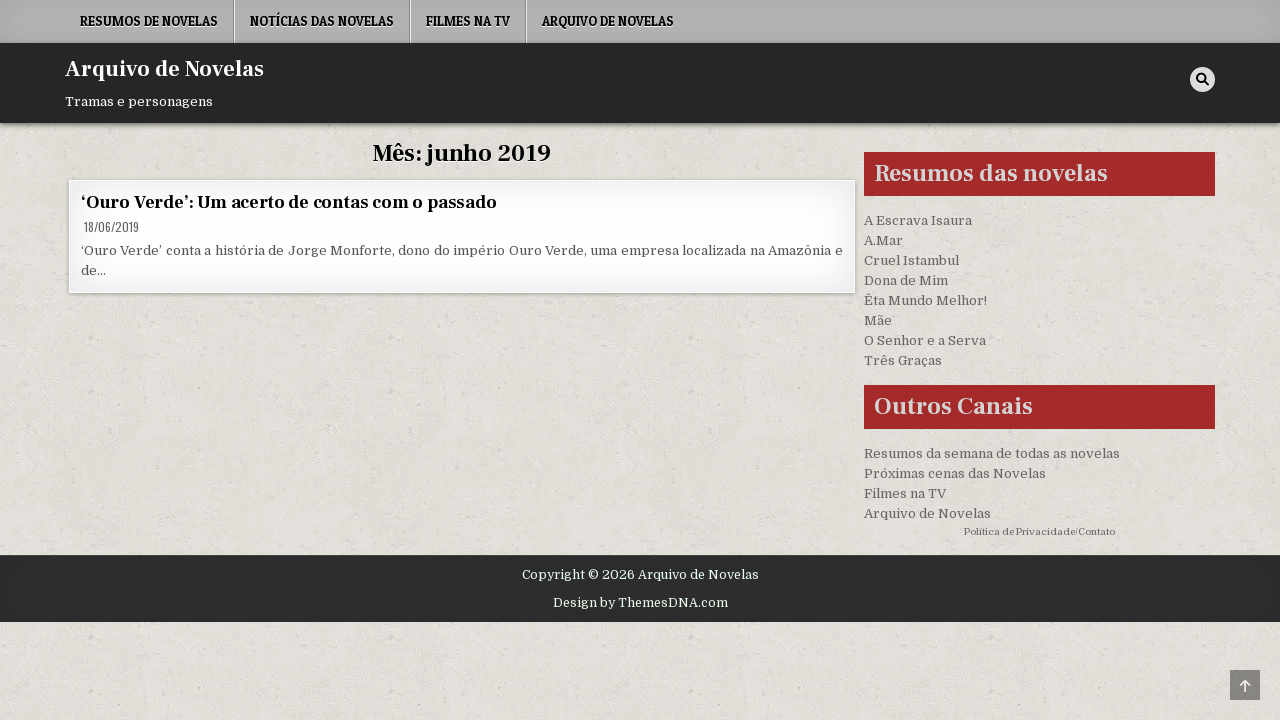

--- FILE ---
content_type: text/css
request_url: https://tvnovelas.com.br/page2/arquivo/wp-content/cache/autoptimize/css/autoptimize_44f0bc09609a3e3dda7d757527e51e26.css
body_size: 190
content:
[data-cky-tag]{visibility:hidden}
img#wpstats{display:none}
.textwp-site-title,.textwp-site-title a,.textwp-site-description{color:#fff}
body.custom-background{background-color:#fff;background-image:url("https://tvnovelas.com.br/page2/arquivo/wp-content/themes/textwp/assets/images/background.jpg");background-position:left top;background-size:auto;background-repeat:repeat;background-attachment:fixed}
body{font-size:140%}p{font-size:140%;text-align:justify}strong,h2{color:tomato}h1{color:tomato}em{font-size:80%}color:Tomato;}b{color:brown;.main-title a,.main-title a:hover,.main-title a:visited{color:#cd9b1d}.entry-title{font-weight:700}.next{font-size:180%}div.ex1{width:100%;padding:5px;background-image:linear-gradient(blue,#ff0)}div.ex1{text-align:center;width:100%;padding:5px;color:#fff;background-image:linear-gradient(blue,#ff0)}#more23{display:none}